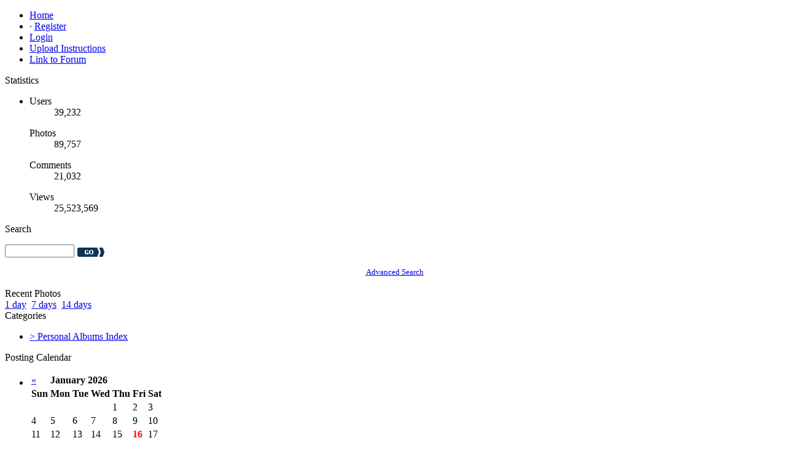

--- FILE ---
content_type: text/html; charset=UTF-8
request_url: http://gallery.backyardpoultry.com/barnevelder/p57830-barnevelder-rooster-1.html
body_size: 23257
content:
<!DOCTYPE html>
<html xmlns="http://www.w3.org/1999/xhtml">
<head>
<title>Barnevelder Rooster 1 - Backyard Poultry Photo Gallery</title>
<meta http-equiv="Content-Type" content="text/html; charset=UTF-8" />
<meta name="description" content="&lt;a rel=&quot;nofollow&quot; href=&quot;http://forum.backyardpoultry.com/viewtopic.php?f=10&amp;t=7981904&quot; target=&quot;_blank&quot;&gt;http://forum.backyardpoultry.com/viewtopic.php?f=10&amp;t=7981904&lt;/a&gt;" />
<meta name="keywords" content="barnevelder-rooster-1" />

<meta http-equiv="X-UA-Compatible" content="IE=EmulateIE9" />

<link rel="stylesheet" href="http://gallery.backyardpoultry.com/stylesheets/light.css" type="text/css" /><style type="text/css"> 
    #container
    {
      width: 100%;
      margin: 0 auto;
    }
    h1 {font-size:12pt; font-family:verdana,helvetica,arial,sans-serif; font-weight:normal;}
    </style>
<style type="text/css">
#slide-container {position:relative;clear:both; margin:0 auto; padding:0;}
.prev-photo {position:absolute; top:148px; width:20px; height:61px; margin-left:0px;}
.main-photo {width:448px;}
.next-photo {position:absolute; top:148px; width:20px; height:61px; margin-left:417px;}
</style><meta name="og:title" property="og:title" content="Barnevelder Rooster 1" />
<meta name="og:description" property="og:description" content="http://forum.backyardpoultry.com/viewtopic.php?f=10&t=7981904" />
<meta name="og:image" property="og:image" content="http://gallery.backyardpoultry.com/data/500/Image1452.jpg" />
<script type="text/javascript">
    var ppidir = 'http://gallery.backyardpoultry.com/images';
    var ppmdir = 'http://gallery.backyardpoultry.com';
    var fileLoadingImage = 'http://gallery.backyardpoultry.com/images/loading.gif';
    var fileBottomNavCloseImage = 'http://gallery.backyardpoultry.com/images/closelabel.gif';
</script>
<script type="text/javascript" src="http://gallery.backyardpoultry.com/js/photopost.js"></script>
<script type="text/javascript" src="http://gallery.backyardpoultry.com/js/tinymce.min.js"></script>
                        <script type="text/javascript">
                        tinymce.init({
                        	selector: "textarea",
                        	theme: "modern",
                                width: 500,
                        	plugins: [
                        		"advlist autolink lists link image charmap print preview hr anchor pagebreak",
                        		"searchreplace wordcount visualblocks visualchars code fullscreen",
                        		"insertdatetime nonbreaking save table contextmenu directionality",
                        		"emoticons template paste textcolor"
                        	],
                        	toolbar1: "insertfile undo redo | styleselect | bold italic | alignleft aligncenter alignright alignjustify | bullist numlist outdent indent | link image",
                        	toolbar2: "print preview media | forecolor backcolor emoticons",
                        	image_advtab: true
                        });
                        </script>
<script type="text/javascript" src="http://gallery.backyardpoultry.com/js/jquery-1.5.1.min.js"></script> 
<script type="text/javascript">jQuery.noConflict();</script>
<script type="text/javascript">
jQuery(window).load(function(){
	//for each description div...
	jQuery('div.description').each(function(){
		//...set the opacity to 0...
		jQuery(this).css('opacity', 0);
		//..set width same as the image...
		jQuery(this).css('width', jQuery(this).siblings('img').width());
		//...get the parent (the wrapper) and set it's width same as the image width... '
		jQuery(this).parent().css('width', jQuery(this).siblings('img').width());
		//...set the display to block
		jQuery(this).css('display', 'block');
	});
	
	jQuery('div.wrapper').hover(function(){
		//when mouse hover over the wrapper div
		//get it's children elements with class descriptio
		//and show it using fadeTo
		jQuery(this).children('.description').stop().fadeTo(500, 0.7);
	},function(){
		//when mouse out of the wrapper div
		//use fadeTo to hide the div
		jQuery(this).children('.description').stop().fadeTo(500, 0);
	});
	
});
  
</script>
<style>
div.wrapper{
	position:relative; /* important(so we can absolutely position the description div */ 
}
div.description{
	position:absolute; /* absolute position (so we can position it where we want)*/
	bottom:0px; /* position will be on bottom */
	left:0px;
	display:none; /* hide it */
	/* styling bellow */
	background: #000000;
	font-family: 'tahoma';
	font-size:15px;
	color: #FFFFFF;
	text-align:left;
	width: 100%;
	margin: 0 auto;
}
div.description_content{
	color: #FFFFFF;
	padding:10px;
}
div.description_content a:link, div.description_content a:visited {
	color: #FFFFFF;

}

</style><script type="text/javascript" src="http://gallery.backyardpoultry.com/js/prototype.js"></script>
<script type="text/javascript" src="http://gallery.backyardpoultry.com/js/scriptaculous.js?load=effects"></script>
<script type="text/javascript" src="http://gallery.backyardpoultry.com/js/controls.js"></script>
<script type="text/javascript">
    document.observe('dom:loaded', function() {
    init_starRating();
    });
</script><link rel="stylesheet" href="http://gallery.backyardpoultry.com/stylesheets/slimbox2.css" type="text/css" media="screen" />
<script type="text/javascript" src="http://gallery.backyardpoultry.com/js/slimbox2.js"></script>

<link rel="alternate" type="application/rss+xml" title="RSS Feed" href="http://gallery.backyardpoultry.com/external.php?type=RSS2&amp;cat=510&amp;ppuser=15816" />
</head>
<body>
<div id="container">

<!-- BEGIN TEMPLATE: menubar.tmpl REPLACEME -->
<div id="navbar" class="navbar">
    <ul id="navtabs" class="navtabs floatcontainer">
         <li id="gal_home"><a class="navtab" href="http://gallery.backyardpoultry.com/">Home</a></li><li id="gal_register"> &middot; <a href="http://forum.backyardpoultry.com/ucp.php?mode=register">Register</a></li><li id="gal_log"><a class="navtab" href="http://gallery.backyardpoultry.com/misc.php?action=login&amp;login=yes">Login</a></li><li id="Uploadinstructions"><a class="navtab" href="http://forum.backyardpoultry.com/viewtopic.php?f=18&t=8019437">Upload Instructions</a></li><li id="forumlink"><a class="navtab" href="http://forum.backyardpoultry.com">Link to Forum</a></li>
    </ul>
</div>
<!-- END TEMPLATE: menubar.tmpl REPLACEME --><!-- BEGIN TEMPLATE: sidebarleftopen.tmpl -->
<div id="sidebar">
<div id="leftcol"><!-- BEGIN TEMPLATE: statspal.tmpl -->
<div class="blockcontainer">
<div class="blocktop">
    <div class="blocktitle">Statistics</div>
    </div><div class="blockbody"> 
    <ul><li>
    <div class="matchsJustified">
     <dl>
         <dt>Users</dt><dd>39,232</dd>
     </dl> 
     <dl> 
         <dt>Photos</dt><dd>89,757</dd>
     </dl>      <dl> 
        <dt>Comments</dt><dd>21,032</dd>
     </dl>      <dl>      
        <dt>Views</dt><dd>25,523,569</dd>
     </dl>
  </div>
</li></ul>
  </div>
</div>

<!-- END TEMPLATE: statspal.tmpl --><!-- BEGIN TEMPLATE: searchbox.tmpl -->
<div class="blockcontainer">
<div class="blocktop">
<div class="blocktitle">Search</div>
</div><div class="blockbody">
<div class="blocktext"><form method="get" action="http://gallery.backyardpoultry.com/search.php">
<p><input class="" type="text" name="keywords" style="font-size: 10pt;" size="12" />
<input type="image" style="vertical-align: bottom" src="http://gallery.backyardpoultry.com/images/goButton.gif" alt="go" />
<input type="hidden" name="cat" value="" /></p>
</form>
<div style="font-size:10pt; text-align:center; padding-left:5px;"><a rel="nofollow" href="http://gallery.backyardpoultry.com/search.php?cat=">Advanced Search</a></div><br />
<span class="">Recent Photos<br /><a rel="nofollow" href="http://gallery.backyardpoultry.com/search.php?when=1&amp;whenterm=d&amp;cat=">1 day</a>
&nbsp;<a rel="nofollow" href="http://gallery.backyardpoultry.com/search.php?when=1&amp;whenterm=w&amp;cat=">7 days</a>
&nbsp;<a rel="nofollow" href="http://gallery.backyardpoultry.com/search.php?when=2&amp;whenterm=w&amp;cat=">14 days</a>
</span></div>
  </div>
</div>

<!-- END TEMPLATE: searchbox.tmpl --><!-- BEGIN TEMPLATE: categories.tmpl -->
<div class="blockcontainer">
<div class="blocktop">
<div class="blocktitle">Categories</div>
</div><div class="blockbody">
<ul id="categories">    <li><a href="http://gallery.backyardpoultry.com/misc.php?action=showalbums">&gt; Personal Albums Index</a></li></ul>
  </div>
</div>

<!-- END TEMPLATE: categories.tmpl --><!-- BEGIN TEMPLATE: calpal.tmpl -->
<div class="blockcontainer">
<div class="blocktop">
<div class="blocktitle">Posting Calendar</div>
</div><div class="blockbody">
<ul><li>
<div id="cal">
<table class="tableborders"><tr>
<td class="menubar"><a title="back" href="javascript:sendCalReq('12','2025');">&laquo;</a></td>
<td colspan="5" class="menubar"><b>January 2026</b></td>
<td class="menubar"></td>
</tr><tr>
<th class="tddetails">Sun</th><th class="tddetails">Mon</th>
<th class="tddetails">Tue</th><th class="tddetails">Wed</th>
<th class="tddetails">Thu</th><th class="tddetails">Fri</th>
<th class="tddetails">Sat</th></tr><tr><td class="tddetails">&nbsp;</td><td class="tddetails">&nbsp;</td><td class="tddetails">&nbsp;</td><td class="tddetails">&nbsp;</td><td class="alt2">1</td><td class="alt2">2</td><td class="alt2">3</td></tr><tr><td class="alt2">4</td><td class="alt2">5</td><td class="alt2">6</td><td class="alt2">7</td><td class="alt2">8</td><td class="alt2">9</td><td class="alt2">10</td></tr><tr><td class="alt2">11</td><td class="alt2">12</td><td class="alt2">13</td><td class="alt2">14</td><td class="alt2">15</td><td class="tddetails"><span style="color: red;"><b>16</b></span></td><td class="alt2">17</td></tr><tr><td class="alt2">18</td><td class="alt2">19</td><td class="alt2">20</td><td class="alt2">21</td><td class="alt2">22</td><td class="alt2">23</td><td class="alt2">24</td></tr><tr><td class="alt2">25</td><td class="alt2">26</td><td class="alt2">27</td><td class="alt2">28</td><td class="alt2">29</td><td class="alt2">30</td><td class="alt2">31</td></tr></table>
</div>
</li></ul>
  </div>
</div>
<!-- BEGIN TEMPLATE: featurepal.tmpl -->
<div class="blockcontainer">
<div class="blocktop">
    <div class="blocktitle">Random - Barnevelder</div>
    </div><div class="blockbody">

    <div class="content">
    <div class="innerRow">        <div class="innerBlock" style="width:100%;">        <div class="thumbBlock">    <a href="http://gallery.backyardpoultry.com/member-galleries/p38373-maitland-rare-breeds-show-2010-2c-champion-barnevelder.html"><img class="imgborder" title="Maitland Rare Breeds Show 2010, Champion Barnevelder" height="120" width="90" src="http://gallery.backyardpoultry.com/data/500/thumbs/Ch_Barnevelder.JPG" alt="Ch_Barnevelder.JPG" /></a></div>
            <span class="small"><br />Maitland Rare Breeds<br /><a href="http://gallery.backyardpoultry.com/g510-barnevelder.html">Barnevelder</a><br />by <a href="http://gallery.backyardpoultry.com/m518-david-geering.html">David Geering</a></span>        </div>
        </div><div class="innerRow">        <div class="innerBlock" style="width:100%;">        <div class="thumbBlock">    <a href="http://gallery.backyardpoultry.com/member-galleries/p22653-rosie-27s-sore-leg.html"><img class="imgborder" title="Rosie's sore leg" height="80" width="120" src="http://gallery.backyardpoultry.com/data/500/thumbs/Rosie_Leg1.jpg" alt="Rosie_Leg1.jpg" /></a></div>
            <span class="small"><br />Rosie's sore leg<br /><a href="http://gallery.backyardpoultry.com/g510-barnevelder.html">Barnevelder</a><br />by <a href="http://gallery.backyardpoultry.com/m10838-fb3213.html">fb3213</a></span>        </div>
        </div><div class="innerRow">        <div class="innerBlock" style="width:100%;">        <div class="thumbBlock">    <a href="http://gallery.backyardpoultry.com/member-galleries/p54915-lacing-and-pencilling.html"><img class="imgborder" title="lacing and pencilling" height="90" width="120" src="http://gallery.backyardpoultry.com/data/500/thumbs/P1010568-2.jpg" alt="P1010568-2.jpg" /></a></div>
            <span class="small"><br />lacing and pencillin<br /><a href="http://gallery.backyardpoultry.com/g510-barnevelder.html">Barnevelder</a><br />by <a href="http://gallery.backyardpoultry.com/m12013-gregory.html">Gregory</a></span>        </div>
            
    </div>
</div>    <div class="submitRow">
        &middot; <a title="more photos" href="javascript:sendFeatReq('random','4','510');">more</a> &middot;
    </div>  </div>
</div>

<!-- END TEMPLATE: feature.tmpl --><!-- BEGIN TEMPLATE: onlinepal.tmpl -->
<div class="blockcontainer">
<div class="blocktop">
    <div class="blocktitle"><a href="http://gallery.backyardpoultry.com/online.php">Users browsing the gallery</a></div>
    </div><div class="blockbody">
    <div class="content">
    <div class="leftJustified">1982 unregistered users</div>
    </div>
  </div>
</div>

<!-- END TEMPLATE: onlinepal.tmpl --></div>
<div id="midcol">
<!-- END TEMPLATE: sidebarleftopen.tmpl --><!-- BEGIN TEMPLATE: showphoto.tmpl --><script type="text/javascript">
<!--
function openBigWindow(theURL,features) { window.open(theURL,'',features); }
// -->
</script>

<div class="blockcontainer">
<div class="blocktop">
    <div class="matchsJustified">
    <dl>
    <dt>
        &raquo; <a  href="http://gallery.backyardpoultry.com/index.php">Home</a>  &raquo; <a  href="http://gallery.backyardpoultry.com/g1-poultry-breeds.html">Poultry Breeds</a>  &raquo; <a  href="http://gallery.backyardpoultry.com/g743-chickens-2f-chooks-softfeather.html">Chickens / Chooks - Softfeather</a>  &raquo; <a  href="http://gallery.backyardpoultry.com/g510-barnevelder.html">Barnevelder</a>  
    </dt>
    <dd>
        <a rel="nofollow" href="http://gallery.backyardpoultry.com/slideshow.php?photo=57830&amp;cat=510" title="Slide Show">Slide Show</a>&nbsp;&nbsp;&nbsp;
    </dd>
    </dl>
    </div>
    </div><div class="blockbody">
<div class="content">
  <div class="innerRow">
<div id="photocol">
    <div id="admininfo"></div>
    <div class="imageBlock">
    <div id="slide-container">
    <div class="prev-photo"><a title="Barnevelder Rooster" href="http://gallery.backyardpoultry.com/barnevelder/p57828-barnevelder-rooster.html"><img src="http://gallery.backyardpoultry.com/images/left_sm.png" alt="prev" /></a></div>
    <div class="main-photo">
    <div id="imgtag">            <img class="imgborder" width="448" height="296" src="http://gallery.backyardpoultry.com/data/500/Image1452.jpg" alt="Barnevelder Rooster 1" />    <div id="tagbox"></div></div>
    </div>
    <div class="next-photo"><a title="Rooster and hens" href="http://gallery.backyardpoultry.com/barnevelder/p57833-rooster-and-hens.html"><img src="http://gallery.backyardpoultry.com/images/right_sm.png" alt="next" /></a></div>
    </div>
</div>        <br />
    <div class="maintext"></div>
        <br /><h1>Barnevelder Rooster 1</h1><br />    <br />
    <div><a rel="nofollow" href="http://forum.backyardpoultry.com/viewtopic.php?f=10&t=7981904" target="_blank">http://forum.backyardpoultry.com/viewtopic.php?f=10&t=7981904</a></div>
    <br />    <br />
    <div id="extrainfo"></div>
    <br />
    
    <div class="thumbBlock">
    <div id="filmstrip">
        <table>
        <tr>
        <td><a title="more photos" href="javascript:sendPhotoReq('57706','510','57830','','','','','');"><img src="http://gallery.backyardpoultry.com/images/left.png" alt="&lt;&lt;" /></a></td>
        <td> <table class="ppTable">
<tr><td>
       <a href="http://gallery.backyardpoultry.com/barnevelder/p57706-barnies-2010-5-body-shot.html"><img class="imgborder" title="5_side_youngster.JPG"  src="http://gallery.backyardpoultry.com/data/500/thumbs/5_side_youngster.JPG" alt="5_side_youngster.JPG" /></a>
</td><td>
       <a href="http://gallery.backyardpoultry.com/barnevelder/p57828-barnevelder-rooster.html"><img class="imgborder" title="Image1451.jpg"  src="http://gallery.backyardpoultry.com/data/500/thumbs/Image1451.jpg" alt="Image1451.jpg" /></a>
</td><td>
       <a href="http://gallery.backyardpoultry.com/barnevelder/p57830-barnevelder-rooster-1.html"><img class="imgborder" title="Image1452.jpg"  src="http://gallery.backyardpoultry.com/data/500/thumbs/Image1452.jpg" alt="Image1452.jpg" /></a>
</td><td>
       <a href="http://gallery.backyardpoultry.com/barnevelder/p57833-rooster-and-hens.html"><img class="imgborder" title="Image1453.jpg"  src="http://gallery.backyardpoultry.com/data/500/thumbs/Image1453.jpg" alt="Image1453.jpg" /></a>
</td><td>
       <a href="http://gallery.backyardpoultry.com/barnevelder/p58326-barnevelder-chicks.html"><img class="imgborder" title="P1040617a.jpg"  src="http://gallery.backyardpoultry.com/data/500/thumbs/P1040617a.jpg" alt="P1040617a.jpg" /></a>
</td></tr>
</table></td>
        <td><a title="more photos" href="javascript:sendPhotoReq('58326','510','57830','','','','','');"><img src="http://gallery.backyardpoultry.com/images/right.png" alt="&gt;&gt;" /></a></td>
        </tr>
        </table>
    </div>
    </div>
    

</div>    <div id="sidecol"><div class="blockcontainer">
<div class="blocktop">
    <div class="blocktitle">Photo Details</div>
    </div><div class="blockbody">
<ul>
<li id="details">
        <div class="content">
    <div class="innerRow">    <div class="innerBlock">
        <a style="text-align:center;" href="http://gallery.backyardpoultry.com/m15816-shemesh.html">Shemesh</a><br /><br /><a style="text-align:center;" href="http://gallery.backyardpoultry.com/u15816-shemesh.html">See all User Photos</a><div class="matchsJustified"><dl><dt>Registered:</dt><dd>March 2011</dd></dl><dl><dt>Posts:</dt><dd>2</dd></dl></div>
    </div>
    </div>
    
    <div class="innerRow">
    <div class="innerBlock">
        <!-- <iframe src="http://www.facebook.com/plugins/like.php?href=http://gallery.backyardpoultry.com/barnevelder/p57830-barnevelder-rooster-1.html&layout=button_count&amp;show_faces=false&amp;width=90&amp;action=like&amp;colorscheme=dark&amp;height=21" scrolling="no" frameborder="0" style="border:none; overflow:hidden; width:100px; height:21px;" allowTransparency="true"></iframe> -->
        <!-- <a href="http://twitter.com/share" class="twitter-share-button" data-count="none">Tweet</a><script type="text/javascript" src="http://platform.twitter.com/widgets.js"></script> -->
        <ul id="share-icons">
            <li><a class="twitter" target="_blank" href="http://twitter.com/home/?status=Looking%20at:%20Barnevelder Rooster 1...%20http://gallery.backyardpoultry.com/barnevelder/p57830-barnevelder-rooster-1.html"></a></li>
            <li><a class="facebook" target="_blank" href="http://www.facebook.com/share.php?src=bm&amp;u=http://gallery.backyardpoultry.com/barnevelder/p57830-barnevelder-rooster-1.html&amp;t=Barnevelder Rooster 1&amp;v=3"></a></li>
            <li><a class="digg" target="_blank" href="http://digg.com/submit?phase=2&amp;url=http://gallery.backyardpoultry.com/barnevelder/p57830-barnevelder-rooster-1.html"></a></li>
            <li><a class="stumble" target="_blank" href="http://www.stumbleupon.com/submit?url=http://gallery.backyardpoultry.com/barnevelder/p57830-barnevelder-rooster-1.html&amp;title=Barnevelder Rooster 1"></a></li>
            <li><a class="email" href="mailto:?subject=Check%20out%20this%20hot%20wallpaper!&amp;body=I%20thought%20you%20would%20like%20this%20one:%20Barnevelder Rooster 1%20-%20http://gallery.backyardpoultry.com/barnevelder/p57830-barnevelder-rooster-1.html"></a></li>
            <li><a class="pinterest" href="javascript:void((function(){var%20e=document.createElement('script');e.setAttribute('type','text/javascript');e.setAttribute('charset','UTF-8');e.setAttribute('src','http://assets.pinterest.com/js/pinmarklet.js?r='+Math.random()*99999999);document.body.appendChild(e)})());"><img class="aligncenter" src="http://passets-lt.pinterest.com/images/about/buttons/small-p-button.png" alt="Pin It" /></a></li>
        </ul>
    </div>
    </div>
    <div class="innerRow">
    <div class="innerBlock">        <img src="http://gallery.backyardpoultry.com/images/rating_off.gif" alt="s" title="0 stars" /><img src="http://gallery.backyardpoultry.com/images/rating_off.gif" alt="s" title="0 stars" /><img src="http://gallery.backyardpoultry.com/images/rating_off.gif" alt="s" title="0 stars" /><img src="http://gallery.backyardpoultry.com/images/rating_off.gif" alt="s" title="0 stars" /><img src="http://gallery.backyardpoultry.com/images/rating_off.gif" alt="s" title="0 stars" /><img src="http://gallery.backyardpoultry.com/images/rating_off.gif" alt="s" title="0 stars" /><img src="http://gallery.backyardpoultry.com/images/rating_off.gif" alt="s" title="0 stars" /><img src="http://gallery.backyardpoultry.com/images/rating_off.gif" alt="s" title="0 stars" /><img src="http://gallery.backyardpoultry.com/images/rating_off.gif" alt="s" title="0 stars" /><img src="http://gallery.backyardpoultry.com/images/rating_off.gif" alt="s" title="0 stars" />
        </div>
    </div>    <div class="innerRow">
    <div class="innerBlock">
        <b>Additional Categories:</b> <a href="http://gallery.backyardpoultry.com/member-galleries/p57829-barnevelder-rooster-1.html">Member Galleries</a>
    </div>
    </div>    <div class="innerRow">
    <div class="innerBlock">
        <div class="matchsJustified">
        <dl><dt>Linked Thumb::</dt><dd><input class="formboxes" type="text" name="bbthumb" value="[url=http://gallery.backyardpoultry.com/member-galleries/p57830-barnevelder-rooster-1.html][img]http://gallery.backyardpoultry.com/data/500/thumbs/Image1452.jpg[/img][/url]" size="10" onclick="this.focus();this.select()" /></dd></dl>        <dl><dt>Linked Image:</dt><dd><input class="formboxes" type="text" name="bbcode" value="[url=http://gallery.backyardpoultry.com/member-galleries/p57830-barnevelder-rooster-1.html][img]http://gallery.backyardpoultry.com/data/500/Image1452.jpg[/img][/url]" size="10" onclick="this.focus();this.select()" /></dd></dl>    </div>
  </div>
</div>    <div class="innerRow">
    <div class="innerBlock">
      <div class="matchsJustified">        <dl><dt><b>Date:</b></dt><dd>Wed  17, August 2011</dd></dl>        <dl><dt><b>Views:</b></dt><dd>428</dd></dl>        <dl><dt><b>Filesize:</b></dt><dd>57.6kb</dd></dl>        <dl><dt><b>Dimensions:</b></dt><dd>448 x 296</dd></dl>        <dl><dt><b>Keywords:</b></dt><dd><a rel="nofollow" href="http://gallery.backyardpoultry.com/search.php?keywords=barnevelder">barnevelder</a> <a rel="nofollow" href="http://gallery.backyardpoultry.com/search.php?keywords=rooster">rooster</a> <a rel="nofollow" href="http://gallery.backyardpoultry.com/search.php?keywords=1">1</a> </dd></dl>    </div>
  </div>
</div>    
        </div>
    </li></ul>
      </div>
</div>
</div>
</div>

        </div>


  </div>
</div>





<br />
<!-- END TEMPLATE: showphoto.tmpl --></div>
</div><div style="text-align:center;"><div style="text-align:center;"><a href="http://www.photopost.com">Photo Sharing Gallery by PhotoPost</a><br />Copyright &copy; 2014 All Enthusiast, Inc.</div></div><br />
</div></body></html>

--- FILE ---
content_type: application/javascript
request_url: http://gallery.backyardpoultry.com/js/photopost.js
body_size: 6263
content:
function createXMLHttpRequest() {
    var ua;

    if(window.XMLHttpRequest) {
        try {
            ua = new XMLHttpRequest();
        } catch(e) {
            ua = false;
        }
    } else if(window.ActiveXObject) {
        try {
            ua = new ActiveXObject("Microsoft.XMLHTTP");
        } catch(e) {
            ua = false;
        }
    }
    return ua;
}

var req = createXMLHttpRequest();

function sendPhotoReq(photo,cat,orig,limit,sortby,sortdir,sorttime,ppuser) {
        req.open('get', ppmdir+'/showframe.php?action=thumbs&photo='+photo+'&cat='+cat+'&orig='+orig+'&limit='+limit+'&sortby='+sortby+'&sortdir='+sortdir+'&sorttime='+sorttime+'&ppuser='+ppuser);
        req.onreadystatechange = handleResponse;
        req.send(null);
}

function sendFeatReq(feature,ispal,cat) {
        req.open('get', ppmdir+'/showframe.php?action=feature&feature='+feature+'&ispal='+ispal+'&cat='+cat);
        req.onreadystatechange = handleResponse;
        req.send(null);
}

function sendCalReq(month,year) {
        req.open('get', ppmdir+'/showframe.php?action=cal&month='+month+'&year='+year);
        req.onreadystatechange = handleResponse;
        req.send(null);
}

function sendInfoReq(what,photo) {
        req.open('get', ppmdir+'/showframe.php?action='+what+'&photo='+photo);
        req.onreadystatechange = handleResponse;
        req.send(null);
}

//function sendComsReq(photo,page) {
//        req.open('get', ppmdir+'/showframe.php?action=comments&photo='+photo+'&cpage='+page);
//        req.onreadystatechange = handleResponse;
//        req.send(null);
//}

function sendComsReq(photo,page) {
new Ajax.Updater( {success:'morecomments'},ppmdir+'/showframe.php',{method: 'get', parameters: 'action=comments&photo='+photo+'&cpage='+page,evalscripts:true} );
}


function sendDelReq(what,photo) {
	var answer = confirm("Delete comment #"+photo+"?")
	if (answer){
        req.open('get', ppmdir+'/showframe.php?action='+what+'&photo='+photo);
        req.onreadystatechange = handleDelResponse;
        req.send(null);
	}
}

function handleResponse() {
    if(req.readyState == 4){
        var response = req.responseText;
        var update = new Array();

        if(response.indexOf('||' != -1)) {
            update = response.split('||');
            document.getElementById(update[0]).innerHTML = update[1];
        }
    }
}

function handleDelResponse() {
    if(req.readyState == 4){
        var response = req.responseText;
        var update = new Array();

        if(response.indexOf('||' != -1)) {
            update = response.split('||');
            var tr=document.getElementById(update[0]);
            tr.parentNode.removeChild(tr);
        }
    }
}

function handleAddResponse() {
    if(req.readyState == 4){
        var response = req.responseText;
        var update = new Array();

        if(response.indexOf('||' != -1)) {
            update = response.split('||');
            document.getElementById(update[0]).innerHTML += update[1];
        }
    }
}


function showcodes(){
    document.getElementById('showcodes').style.display='';
}

var status;

function submitRating(evt) {
    var tmp = Event.element(evt).getAttribute('id').substr(5);
    var photo = tmp.substr(0, tmp.indexOf('_'));
    var rating = tmp.substr(tmp.indexOf('_')+1);

    req.open('get', ppmdir+'/showframe.php?action=rate&photo='+photo+'&rating='+rating);
    req.onreadystatechange = handleResponse;
    req.send(null);
}

function init_starRating() {
    var ratings = $$('div');

        ratings.each(function(i) {
            if (i.className    != 'rating') return;

            // innerHTML was a convenience property introduced by Microsoft as a means of reading and writing the HTML content of an element
            // a) innerHTML is at least 200% slower on all 6 browsers tested (Firefox, Netscape 6+, Internet Explorer 6+, Opera 7+, Safari 2, Seamonkey 1) than modifying the nodeValue and
            // b) innerHTML is NOT a World Wide Web Consortium web standard DOM 1 attribute.
            var rating = i.firstChild.nodeValue;

            i.removeChild(i.firstChild);
        var photoId = i.identify().substr(7);

            if (rating > 10 || rating < 0) return;

            $R(1, 10).each(function(j) {
                var star = new Element('img');

                if (rating >= 1) {
                    star.setAttribute('src', ppidir+'/rating_on.gif');
                    star.className = 'on';
                    rating--;
            } else if(rating == 0.5) {
                    star.setAttribute('src', ppidir+'/rating_half.gif');
                    star.className = 'half';
                    rating = 0;
                } else {
                    star.className = 'off';
                    star.setAttribute('src', ppidir+'/rating_off.gif');
          }

          star.writeAttribute('id', 'star_'+photoId+'_'+j);
          star.onmouseover = new Function("evt", "displayHover("+photoId+", "+j+");");
          star.onmouseout = new Function("evt", "displayNormal("+photoId+", "+j+");");
                i.appendChild(star);
            });
    });

    $$('.rating').each(function(n){
        n.immediateDescendants().each(function(c){
            Event.observe(c, 'click', submitRating);
        });
    });
}


function displayHover(ratingId, star) {
    $R(1, star).each(function(i) {
        $('star_'+ratingId+'_'+i).setAttribute('src', ppidir+'/rating_over.gif');
    });
}


function displayNormal(ratingId, star) {
    $R(1, star).each(function(i) {
        status = $('star_'+ratingId+'_'+i).className;
        $('star_'+ratingId+'_'+i).setAttribute('src', ppidir+'/rating_'+status+'.gif');
    });
}


// ShowPhoto - Zoom
var TJPzoomwidth=160;
var TJPzoomheight=120;
var TJPzoomwindowlock=0;
var TJPzoomoffsetx=.5;
var TJPzoomoffsety=.5;
var TJPzoomamount=4;
var TJPzoomamountmax=12;
var TJPzoomamountmin=1;
var TJPborderthick=2;
var TJPbordercolor='#cccccc';
var TJPshadowthick=8;
var TJPshadow=ppmdir+'/js/';

// Help
var PopUpHelpX = (screen.width/2)-150;
var PopUpHelpY = (screen.height/2)-200;
var pos = "left="+PopUpHelpX+",top="+PopUpHelpY;

function PopUpHelp(url){
    PopUpHelpWindow = window.open(ppmdir+'/'+url,"Help","scrollbars=yes,width=550,height=400,"+pos);
}

